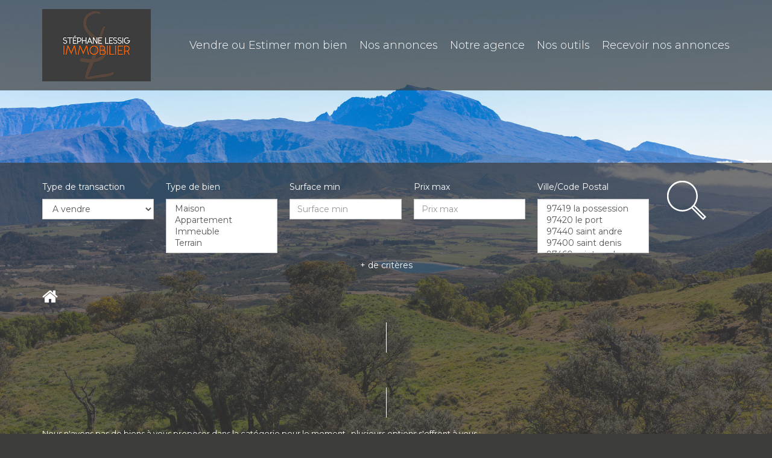

--- FILE ---
content_type: text/html; charset=UTF-8
request_url: https://www.lessig-immobilier.com/type_bien/52/locations-saisonnieres.html
body_size: 2337
content:
<!DOCTYPE html>
<html lang="en">
<head>
    <meta charset="utf-8">
    <meta name="viewport" content="width=device-width, initial-scale=1">
    <title></title>
    <style>
        body {
            font-family: "Arial";
        }
    </style>
    <script type="text/javascript">
    window.awsWafCookieDomainList = [];
    window.gokuProps = {
"key":"AQIDAHjcYu/GjX+QlghicBgQ/[base64]",
          "iv":"CgAGNyLaEgAABdk+",
          "context":"nM8P2J4W7qAQxN0B7s6DSB7/e0MoTz4S1F6obWeAX/VfT6C86rNNtBmWkrEKuuF87zwYNB1fDA5hf29bN8BnQY3skWFBrJ+0tED/JuvjtUABgsPljM3xnTZeAB1GAt7crZMSGCb+eWeCK3z+wSo+F1kvT9ZvRa2b9DS9tIywIiAMgkCYamSN6cjc5/o2K7w2q4EXssMYeetFhyHgKEgKeVxYrSPdQfHSeZ+/nQh6f3+tX7FFPZSSnyS3jcfmpg3AMTMQQ4XTdX/4PWj2tDBxS3oZlSba1pymmSrith3risr+STh681B3nhoHjI+eLnSvdiE7Zsqhk/c56jwezWk2PZ4HHQpmg34gUkmxOxthHOQY+ILie4j2bjS6QuXoUwyWbpB0+htQ3lKiVD+6FhLPyxPTU6WuSZUJdztUQVgk3a0H8I8zh4zpLQs51IsmYc2VtOmXJm3Ty6StcTw6lCch1x2cn7DXTwBW6c/Vd9cvgBTIp0lTdsmI6EvdDQ1LOCNTLT2yn0t0VlfX7NAO520573YVso4zbrx6T0yaaDb5j8eH+TVDAAgA6rwqNKlgm/579HauDfuxMP1vu8/xm7QGTOu+AY8E4BTju8lVFjsEKLy+4gqodyzYt6qBIgULNU2VAcPR+8L4x/GXFw+Nx7WTCtQGyitMj95ZTsUP56XPLMer0f1fY24vjbRk+gHKQfutcPQQmBK+JhH9+ATXK8U8Ua87h3K55db6OO3u1vZOMPqHeQjVwUVxb6HPQKIoESwI2kVCby/TymudYeguptpRiZUsOAzJgdqPhx/j3jaa6fk="
};
    </script>
    <script src="https://7813e45193b3.47e58bb0.eu-west-3.token.awswaf.com/7813e45193b3/28fa1170bc90/1cc501575660/challenge.js"></script>
</head>
<body>
    <div id="challenge-container"></div>
    <script type="text/javascript">
        AwsWafIntegration.saveReferrer();
        AwsWafIntegration.checkForceRefresh().then((forceRefresh) => {
            if (forceRefresh) {
                AwsWafIntegration.forceRefreshToken().then(() => {
                    window.location.reload(true);
                });
            } else {
                AwsWafIntegration.getToken().then(() => {
                    window.location.reload(true);
                });
            }
        });
    </script>
    <noscript>
        <h1>JavaScript is disabled</h1>
        In order to continue, we need to verify that you're not a robot.
        This requires JavaScript. Enable JavaScript and then reload the page.
    </noscript>
</body>
</html>

--- FILE ---
content_type: text/css;charset=ISO-8859-1
request_url: https://www.lessig-immobilier.com/templates/template_voltaire/catalog/css/style.css.php?1759767566
body_size: 213
content:

	#header .header-menu .container-menu .menu-logo .logo{
		height: 120px;
	}

	@media (max-width: 991px){
		.page_home #header .header-title, #header .header-title{
			margin-top: 120px;
		}
	}

	:root {
		--color-1: #3D3D3C;
		--color-1-30: rgba(61,61,60,0.3);
		--color-1-40: rgba(61,61,60,0.4);
		--color-1-70: rgba(61,61,60,0.7);
		--color-2: #E95F0B;
		--color-3: #FFFFFF;
		--color-3-70: rgba(255,255,255,0.7);
		--color-3-alt-1: rgb(245,245,245);
		--color-3-alt-2: rgb(205,205,205);
		--font-1: 'Montserrat', sans-serif;
		--font-2: 'Montserrat', sans-serif;

		--color-materialize: var(--color-2);
		--color-materialize3: #ed7f3c;
		--color-materialize4: #f5b086;
	}
